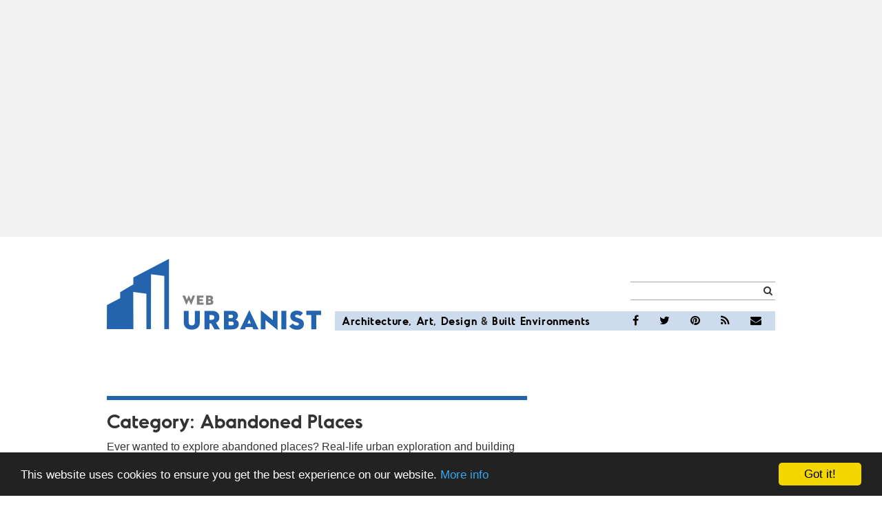

--- FILE ---
content_type: text/html; charset=utf-8
request_url: https://www.google.com/recaptcha/api2/aframe
body_size: 266
content:
<!DOCTYPE HTML><html><head><meta http-equiv="content-type" content="text/html; charset=UTF-8"></head><body><script nonce="L-a2ccG-OIP-1uCCQIZ1aQ">/** Anti-fraud and anti-abuse applications only. See google.com/recaptcha */ try{var clients={'sodar':'https://pagead2.googlesyndication.com/pagead/sodar?'};window.addEventListener("message",function(a){try{if(a.source===window.parent){var b=JSON.parse(a.data);var c=clients[b['id']];if(c){var d=document.createElement('img');d.src=c+b['params']+'&rc='+(localStorage.getItem("rc::a")?sessionStorage.getItem("rc::b"):"");window.document.body.appendChild(d);sessionStorage.setItem("rc::e",parseInt(sessionStorage.getItem("rc::e")||0)+1);localStorage.setItem("rc::h",'1768844737495');}}}catch(b){}});window.parent.postMessage("_grecaptcha_ready", "*");}catch(b){}</script></body></html>

--- FILE ---
content_type: text/javascript;charset=UTF-8
request_url: https://whos.amung.us/pingjs/?k=0mgczmqa&t=Abandoned%20Places%20%7C%20Architecture%20%7C%20on%20Web%20Urbanist%20(Page%204)&c=s&x=https%3A%2F%2Fweburbanist.com%2Fcategory%2Farchitecture%2Fabandonments%2Fpage%2F4%2F&y=&a=0&d=1.002&v=27&r=8398
body_size: -115
content:
WAU_r_s('22','0mgczmqa',0);

--- FILE ---
content_type: application/javascript
request_url: https://t.dtscout.com/pv/?_a=v&_h=weburbanist.com&_ss=4d9p0hzkdr&_pv=1&_ls=0&_u1=1&_u3=1&_cc=us&_pl=d&_cbid=6lqk&_cb=_dtspv.c
body_size: -281
content:
try{_dtspv.c({"b":"chrome@131"},'6lqk');}catch(e){}